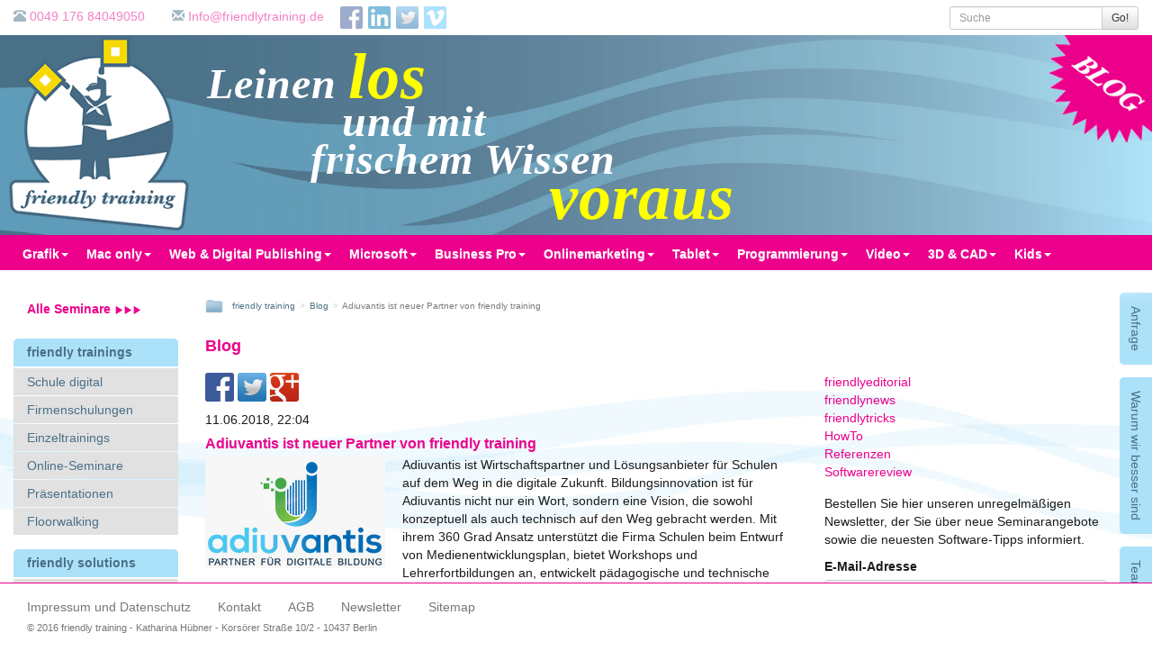

--- FILE ---
content_type: text/html; charset=utf-8
request_url: https://friendlytraining.de/news/adiuvantis-ist-neuer-partner-von-friendly-training.html?page_n20=4
body_size: 11641
content:
<!DOCTYPE html>
<html prefix="og: http://ogp.me/ns#" lang="de">
    <head>
        <meta name="google-site-verification" content="XWUkXEKsX17zMXsc5ynP9zc73VytUFwR56H1NlOwQxM" />
        <meta charset="utf-8">
        <meta http-equiv="x-ua-compatible" content="ie=edge">
		<meta name="viewport" content="width=device-width, initial-scale=1.0">
		<meta name="application-name" content="friendly training">
        <meta name="description" content="Mit Adiuvantis bekommt friendly training einen neuen Partner aus dem Bereich der Bildungsinnovation und begleitet Schulen mit Tablet Seminaren und pädagogischen Impulsen entlang …">
        <meta name="subject" content="IT-Seminare">
        <meta name="robots" content="index,follow">
        <meta name="google-site-verification" content="verification_token">
        <meta name="generator" content="Contao Open Source CMS">
        <meta name="keywords" content="Schulungen für Office Adobe Affinity Social Media Marketing in Berlin und deutschlandweit">
        <meta name="google-site-verification" content="zWqF22QZegqJlrZ82AS5LUygr18mlY7LwK3Ez2OMsWU" />
        <title>Adiuvantis ist neuer Partner von friendly training - friendly training</title>
        <base href="https://friendlytraining.de/">
        
                <link rel="stylesheet" href="assets/css/d003947cda17.css">
        <link rel="stylesheet" type="text/safari" href="files/css/safari.css" />
                <script src="assets/js/6bcb05cf9884.js"></script>
<script src="system/modules/tags/assets/tagcloud.js"></script>
<meta property="og:title" content="Blog"/>
<meta property="og:url" content="https://friendlytraining.de/news.html"/>
<meta property="og:site_name" content="friendly training"/>
<link rel="shortcut icon" type="image/x-icon" href="files/friendlytraining/friendlytraining.ico">
        <!--[if lt IE 9]><script src="assets/html5shiv/3.7.2/html5shiv.js"></script><![endif]-->
        <!--[if gte IE 9]>
        <style type="text/css">
            .gradient {
                filter: none;
            }
        </style>
        <![endif]-->
    
<script type="text/javascript">
function aeo_link_decode(href) {
    var address = href.replace(/.*\/de\/aeo\/([a-z0-9._%-]+)\+([a-z0-9._%-]+)\+([a-z.]+)\+[0-9]+\+{0,1}([^\.]*)\..*/i, '$1' + '@' + '$2' + '.' + '$3' + '|' + '$4');
    var i = strpos(address, '|', 0);
    var params = '';
    if (i) {
    	var params = address.substr(i + 1);
    	address = address.substr(0, i);
    	
    	if (params.length > 0) {
    		params = base64_decode(params);
    	}
    }
    
    address = rot13 ? str_rot13(address) : address;
    if (params.length > 0) {
   		address = address + html_entity_decode(params);
   	}
        
    window.location.replace('mailto:' + address);
}

var rot13 = true;
var tooltip_js_on = 'E-Mail senden';

</script>


<style type="text/css">
	.obfuscated { unicode-bidi: bidi-override; direction: rtl; }
</style>
</head>
    <body id="top" class="mac chrome webkit ch131 news"
        >
    <noscript class="noscript">
        <h1>In Ihrem Browser ist JavaScript deaktiviert.</h1>
        <p>Im SELFHTML-Wiki erfahren Sie,
            <a href="https://wiki.selfhtml.org/wiki/JavaScript/Tutorials/JavaScript_aktivieren" target="_blank">
                wie Sie JavaScript in Ihrem Browser aktivieren können.
            </a>
        </p>
    </noscript>

        		<div class="container-fluid" id="header">
        
<nav id="topbar">
  <ul class="nav">
    <li><a href="tel:+49-176-84049050"><span class="glyphicon glyphicon-phone-alt"></span> <span class="hidden-xs">0049 176 84049050</span></a></li>
    <li><a title="Da Sie JavaScript deaktiviert haben müssen sie eine einfache Frage beantworten, um ihr E-Mail-Programm automatisch zu öffnen." href="/de/aeo/vasb+sevraqylgenvavat+qr+3+.html" rel="nofollow" name="aeo-obfuscated-2451"><span class="glyphicon glyphicon-envelope"></span> <span class="hidden-xs"><span class="obfuscated">ed.gniniartyldneirf@ofnI</span></span></a></li>
    <li><a href="https://www.facebook.com/friendlytrainingberlin?ref=hl" target="_blank" class="social"><img src="files/friendlytraining/facebook.jpg" alt="Facebook"></a></li>
    <li><a href="http://www.linkedin.com/pub/maria-katharina-h%C3%BCbner/69/516/1aa" target="_blank" class="social"><img src="files/friendlytraining/Linkedin.jpg" alt="LinkedIn"></a></li>
    <li><a href="https://twitter.com/friendlytrain" target="_blank" class="social"><img src="files/friendlytraining/Twitter.jpg" alt="Twitter"></a></li>
    <li><a href="https://vimeo.com/friendlytraining" target="_blank" class="social"><img src="files/friendlytraining/Vimeo.jpg" alt="Vimeo"></a></li>
  </ul>
  <form class="navbar-form" action="suchergebnisse.html" method="get" role="search">
      <div class="input-group input-group-sm">
        <input type="text" name="keywords" class="form-control search-query" placeholder="Suche" data-provide="typeahead" autocomplete="off" data-source="sdtypeahead();">
        <span class="input-group-btn">
        	<button class="btn btn-default" type="button">Go!</button>
      	</span>
      </div>
    </form>
  <a href="news.html" class="news"><span class="sr-only">Blog</span></a>
  </nav>
<div id="claim-container">
  <div class="claim" id="claim1" style="opacity:0; transform: matrix(0.5, 0, 0, 0.5, 0, 0);">
    <div class="line line1">Leinen <span class="yellow">los</span></div>
    <div class="line line2">und mit</div>
    <div class="line line3">frischem Wissen</div>
    <div class="line line4"><span class="yellow">voraus</span></div>
  </div>
  <div class="claim" id="claim2" style="opacity:0; transform: matrix(0.5, 0, 0, 0.5, 0, 0);">
    <div class="line line1"><span class="yellow">Wir</span> unterrichten</div>
    <div class="line line2">gern auch</div>
    <div class="line line3">an Ihrem <span class="yellow">Arbeitsplatz</span></div>
  </div>
  <div class="claim" id="claim3" style="opacity:0; transform: matrix(0.5, 0, 0, 0.5, 0, 0);">
    <div class="line line1">Notebooks are <span class="yellow">welcome</span></div>
    <div class="line line2">Bringen Sie Ihren</div>
    <div class="line line3">Arbeitsplatz mit zu uns</div>
  </div>
  <div class="claim" id="claim4" style="opacity:0; transform: matrix(0.5, 0, 0, 0.5, 0, 0);">
    <div class="line line1">We also speak</div>
    <div class="line line2"><span class="yellow">English</span></div>
  </div>
  <div class="claim" id="claim5" style="opacity:0; transform: matrix(0.5, 0, 0, 0.5, 0, 0);">
    <div class="line line1">Hablamos</div>
    <div class="line line2"><span class="yellow">Espanol</span></div>
  </div>
  <div class="claim" id="claim6" style="opacity:0; transform: matrix(0.5, 0, 0, 0.5, 0, 0);">
    <div class="line line1"><span class="yellow">Türkçe</span></div>
    <div class="line line2">konusuyoruz</div>
  </div>
  <div class="claim" id="claim7" style="opacity:0; transform: scale(0.5, 0.5);">
    <div class="line line1">Parliamo di</div>
    <div class="line line2"><span class="yellow">Italiano</span></div>
  </div>
</div><!-- indexer::stop -->
    <a class="brand" href="friendly-training.html">
                    <img src="files/friendlytraining/softwaretrainings.png"
                 alt="">
            </a>

<nav class="mod_prbs_navbar block navbar navbar-default"
     id="mainNav">
            <div class="navbar-header">
            <button type="button" class="navbar-toggle collapsed" data-toggle="collapse"
                    data-target=".navbar-collapse">
                <span class="sr-only">Toggle navigation</span>
                <span class="icon-bar"></span>
                <span class="icon-bar"></span>
                <span class="icon-bar"></span>
            </button>
        </div>
        <div class="navbar-collapse collapse">
                            <form class="navbar-form navbar-right" action="" method="get" role="search">
                    <div class="input-group input-group-sm">
                        <input type="text" name="keywords" class="form-control search-query" placeholder="Suche"
                               data-provide="typeahead" autocomplete="off" data-source="sdtypeahead();">
                            <span class="input-group-btn">
                                <button class="btn btn-default" type="button">Go!</button>
                            </span>
                    </div>
                </form>
                        <ul class="nav navbar-nav level_1">
                        <li  class="dropdown dropdown first">
                <a id="label3700" href="#" class="dropdown-toggle"
                   data-toggle="dropdown">
                    <span>Grafik<b class="caret"></b></span>
                </a>
                <ul class="dropdown-menu clearfix" aria-labelledby="label3700" role="menu">
                    
        <li  class="first">
        <a href="alle-seminare/grafik.html"  class="first">Übersicht</a>
            </li>
        <li >
        <a href="alle-seminare/grafik/hintergrundwissen.html" >Hintergrundwissen</a>
            </li>
        <li >
        <a href="alle-seminare/grafik/photoshopadobe-photoshop.html" >Adobe Photoshop</a>
            </li>
        <li >
        <a href="alle-seminare/grafik/photoshop-elementsadobe-photoshop-elements.html" >Adobe Photoshop Elements</a>
            </li>
        <li >
        <a href="alle-seminare/grafik/adobe-indesign.html" >Adobe Indesign</a>
            </li>
        <li >
        <a href="alle-seminare/grafik/adobe-incopy.html" >Adobe InCopy</a>
            </li>
        <li >
        <a href="alle-seminare/grafik/adobe-illustrator.html" >Adobe Illustrator</a>
            </li>
        <li >
        <a href="alle-seminare/grafik/adobe-acrobat.html" >Adobe Acrobat</a>
            </li>
        <li >
        <a href="alle-seminare/grafik/adobe-bridge.html" >Adobe Bridge</a>
            </li>
        <li >
        <a href="alle-seminare/grafik/creative-suitecreative-cloudadobe-creative-cloud.html" >Adobe Creative Cloud</a>
            </li>
        <li >
        <a href="alle-seminare/grafik/adobe-fireworks.html" >Adobe Fireworks</a>
            </li>
        <li >
        <a href="alle-seminare/grafik/adobe-flash.html" >Adobe Flash</a>
            </li>
        <li >
        <a href="alle-seminare/grafik/adobe-framemaker.html" >Adobe Framemaker</a>
            </li>
        <li >
        <a href="alle-seminare/grafik/lightroomadobe-lightroom.html" >Adobe Lightroom</a>
            </li>
        <li >
        <a href="alle-seminare/grafik/livecycle-designeradobe-livecycle-designer.html" >Adobe LiveCycle Designer</a>
            </li>
        <li >
        <a href="alle-seminare/grafik/corel-paintshop.html" >Corel Paintshop</a>
            </li>
        <li >
        <a href="alle-seminare/grafik/coreldraw.html" >CorelDraw</a>
            </li>
        <li >
        <a href="alle-seminare/grafik/corelphotopaint.html" >CorelPhotoPaint</a>
            </li>
        <li >
        <a href="alle-seminare/grafik/quarkxpress.html" >QuarkXpress</a>
            </li>
        <li  class="last">
        <a href="alle-seminare/grafik/affinity.html"  class="last">Affinity</a>
            </li>
                </ul>
            </li>
                                <li  class="dropdown dropdown">
                <a id="label3703" href="#" class="dropdown-toggle"
                   data-toggle="dropdown">
                    <span>Mac only<b class="caret"></b></span>
                </a>
                <ul class="dropdown-menu clearfix" aria-labelledby="label3703" role="menu">
                    
        <li  class="first">
        <a href="alle-seminare/mac-only.html"  class="first">Übersicht</a>
            </li>
        <li >
        <a href="alle-seminare/mac-only/mac-os-x.html" >Mac OS X</a>
            </li>
        <li >
        <a href="alle-seminare/mac-only/iphone-und-ipad.html" >iPhone und iPad</a>
            </li>
        <li >
        <a href="alle-seminare/mac-only/numbers.html" >Numbers</a>
            </li>
        <li >
        <a href="alle-seminare/mac-only/keynote.html" >Keynote</a>
            </li>
        <li >
        <a href="alle-seminare/mac-only/pages.html" >Pages</a>
            </li>
        <li >
        <a href="alle-seminare/mac-only/office-macoffice-fuer-mac-osoffice-fuer-macoffice-mac.html" >Office Mac</a>
            </li>
        <li >
        <a href="alle-seminare/mac-only/excel-fuer-mac-osexcel-fuer-macexcel-mac.html" >Excel Mac</a>
            </li>
        <li >
        <a href="alle-seminare/mac-only/word-fuer-macword-mac.html" >Word Mac</a>
            </li>
        <li >
        <a href="alle-seminare/mac-only/outlook-fuer-macoutlook-mac.html" >Outlook Mac</a>
            </li>
        <li >
        <a href="alle-seminare/mac-only/powerpoint-fuer-mac-ospowerpoint-fuer-macpowerpoint-mac.html" >PowerPoint Mac</a>
            </li>
        <li >
        <a href="alle-seminare/mac-only/onenote.html" >OneNote Mac</a>
            </li>
        <li  class="last">
        <a href="alle-seminare/mac-only/final-cut-pro.html"  class="last">Final Cut Pro</a>
            </li>
                </ul>
            </li>
                                <li  class="dropdown dropdown">
                <a id="label3706" href="#" class="dropdown-toggle"
                   data-toggle="dropdown">
                    <span>Web & Digital Publishing<b class="caret"></b></span>
                </a>
                <ul class="dropdown-menu clearfix" aria-labelledby="label3706" role="menu">
                    
        <li  class="first">
        <a href="alle-seminare/web-digital-publishing.html"  class="first">Übersicht</a>
            </li>
        <li >
        <a href="alle-seminare/web-digital-publishing/adobe-acrobat.html" >Adobe Acrobat</a>
            </li>
        <li >
        <a href="alle-seminare/web-digital-publishing/captivateadobe-captivate.html" >Adobe Captivate</a>
            </li>
        <li >
        <a href="alle-seminare/web-digital-publishing/cascading-style-sheets-css.html" >Cascading Style Sheets CSS</a>
            </li>
        <li >
        <a href="alle-seminare/web-digital-publishing/creative-suitecreative-cloudadobe-creative-cloud.html" >Adobe Creative Cloud</a>
            </li>
        <li >
        <a href="alle-seminare/web-digital-publishing/adobe-dreamweaver.html" >Adobe Dreamweaver</a>
            </li>
        <li >
        <a href="alle-seminare/web-digital-publishing/adobe-fireworks.html" >Adobe Fireworks</a>
            </li>
        <li >
        <a href="alle-seminare/web-digital-publishing/adobe-flash.html" >Adobe Animate Action Scipting</a>
            </li>
        <li >
        <a href="alle-seminare/web-digital-publishing/adobe-framemaker.html" >Adobe Framemaker</a>
            </li>
        <li >
        <a href="alle-seminare/web-digital-publishing/adobe-indesign.html" >Adobe Indesign</a>
            </li>
        <li >
        <a href="alle-seminare/web-digital-publishing/joomla.html" >Joomla!</a>
            </li>
        <li >
        <a href="alle-seminare/web-digital-publishing/javascript.html" >JavaScript</a>
            </li>
        <li >
        <a href="alle-seminare/web-digital-publishing/livecycle-designeradobe-livecycle-designer.html" >Adobe LiveCycle Designer</a>
            </li>
        <li >
        <a href="alle-seminare/web-digital-publishing/mysql.html" >MySQL</a>
            </li>
        <li >
        <a href="alle-seminare/web-digital-publishing/php.html" >PHP</a>
            </li>
        <li >
        <a href="alle-seminare/web-digital-publishing/quarkxpress.html" >QuarkXpress</a>
            </li>
        <li >
        <a href="alle-seminare/web-digital-publishing/typo3.html" >Typo3</a>
            </li>
        <li >
        <a href="alle-seminare/web-digital-publishing/webdesign.html" >Webdesign</a>
            </li>
        <li >
        <a href="alle-seminare/web-digital-publishing/xml.html" >XML</a>
            </li>
        <li >
        <a href="alle-seminare/web-digital-publishing/app-programmierung.html" >App Programmierung</a>
            </li>
        <li >
        <a href="alle-seminare/web-digital-publishing/ajax.html" >AJAX</a>
            </li>
        <li >
        <a href="alle-seminare/web-digital-publishing/google.html" >Google</a>
            </li>
        <li >
        <a href="alle-seminare/web-digital-publishing/hypertext-markup-language-htmlhtml.html" >html</a>
            </li>
        <li >
        <a href="alle-seminare/web-digital-publishing/java.html" >Java</a>
            </li>
        <li >
        <a href="alle-seminare/web-digital-publishing/sharepoint.html" >SharePoint</a>
            </li>
        <li >
        <a href="alle-seminare/web-digital-publishing/hintergrundwissen.html" >Hintergrundwissen</a>
            </li>
        <li  class="last">
        <a href="alle-seminare/web-digital-publishing/affinity.html"  class="last">Affinity</a>
            </li>
                </ul>
            </li>
                                <li  class="dropdown dropdown">
                <a id="label3892" href="#" class="dropdown-toggle"
                   data-toggle="dropdown">
                    <span>Microsoft<b class="caret"></b></span>
                </a>
                <ul class="dropdown-menu clearfix" aria-labelledby="label3892" role="menu">
                    
        <li  class="first">
        <a href="alle-seminare/microsoft.html"  class="first">Übersicht</a>
            </li>
        <li >
        <a href="alle-seminare/microsoft/office-pcms-office.html" >MS Office</a>
            </li>
        <li >
        <a href="alle-seminare/microsoft/word-fuer-windowswordword-pc.html" >Word PC</a>
            </li>
        <li >
        <a href="alle-seminare/microsoft/access.html" >Access</a>
            </li>
        <li >
        <a href="alle-seminare/microsoft/vba.html" >VBA</a>
            </li>
        <li >
        <a href="alle-seminare/microsoft/excel-fuer-windowsexcelexcel-pc.html" >Excel PC</a>
            </li>
        <li >
        <a href="alle-seminare/microsoft/infopath.html" >Infopath</a>
            </li>
        <li >
        <a href="alle-seminare/microsoft/outlook-fuer-windowsoutlookoutlook-pc.html" >Outlook PC</a>
            </li>
        <li >
        <a href="alle-seminare/microsoft/powerpoint-fuer-windowspowerpointpowerpoint-pc.html" >PowerPoint PC</a>
            </li>
        <li >
        <a href="alle-seminare/microsoft/sharepoint.html" >SharePoint</a>
            </li>
        <li >
        <a href="alle-seminare/microsoft/onenote.html" >OneNote</a>
            </li>
        <li >
        <a href="alle-seminare/microsoft/project.html" >Project</a>
            </li>
        <li >
        <a href="alle-seminare/microsoft/publisher.html" >Publisher</a>
            </li>
        <li >
        <a href="alle-seminare/microsoft/visio.html" >Visio</a>
            </li>
        <li >
        <a href="alle-seminare/microsoft/powerpivot.html" >PowerPivot</a>
            </li>
        <li >
        <a href="alle-seminare/microsoft/excel-fuer-mac-osexcel-fuer-macexcel-mac.html" >Excel Mac</a>
            </li>
        <li >
        <a href="alle-seminare/microsoft/outlook-fuer-macoutlook-mac.html" >Outlook Mac</a>
            </li>
        <li  class="last">
        <a href="alle-seminare/microsoft/powerpoint-fuer-mac-ospowerpoint-fuer-macpowerpoint-mac.html"  class="last">PowerPoint Mac</a>
            </li>
                </ul>
            </li>
                                <li  class="dropdown dropdown">
                <a id="label4755" href="#" class="dropdown-toggle"
                   data-toggle="dropdown">
                    <span>Business Pro<b class="caret"></b></span>
                </a>
                <ul class="dropdown-menu clearfix" aria-labelledby="label4755" role="menu">
                    
        <li  class="first">
        <a href="alle-seminare/business-pro.html"  class="first">Übersicht</a>
            </li>
        <li >
        <a href="alle-seminare/business-pro/agiles-management.html" >Agiles Management</a>
            </li>
        <li >
        <a href="alle-seminare/business-pro/mindjet-mindmanager.html" >Mindjet Mindmanager</a>
            </li>
        <li >
        <a href="alle-seminare/business-pro/excel-fuer-windowsexcelexcel-pc.html" >Excel PC</a>
            </li>
        <li >
        <a href="alle-seminare/business-pro/powerpivot.html" >PowerPivot</a>
            </li>
        <li >
        <a href="alle-seminare/business-pro/powerpoint-fuer-windowspowerpointpowerpoint-pc.html" >PowerPoint PC</a>
            </li>
        <li >
        <a href="alle-seminare/business-pro/powerpoint-fuer-mac-ospowerpoint-fuer-macpowerpoint-mac.html" >PowerPoint Mac</a>
            </li>
        <li >
        <a href="alle-seminare/business-pro/visio.html" >Visio</a>
            </li>
        <li >
        <a href="alle-seminare/business-pro/outlookoutlook-pc.html" >Outlook PC</a>
            </li>
        <li >
        <a href="alle-seminare/business-pro/outlook-fuer-macoutlook-mac.html" >Outlook Mac</a>
            </li>
        <li >
        <a href="alle-seminare/business-pro/iphone-und-ipad.html" >iPhone und iPad</a>
            </li>
        <li >
        <a href="alle-seminare/business-pro/android-tablets.html" >Android Tablets</a>
            </li>
        <li >
        <a href="alle-seminare/business-pro/windows-tablets.html" >Windows Tablets</a>
            </li>
        <li >
        <a href="alle-seminare/business-pro/adobe-creative-cloud.html" >Adobe Creative Cloud</a>
            </li>
        <li >
        <a href="alle-seminare/business-pro/adobe-photoshop.html" >Adobe Photoshop</a>
            </li>
        <li  class="last">
        <a href="4947.html"  class="last">Agiles Projektmanagement</a>
            </li>
                </ul>
            </li>
                                <li  class="dropdown dropdown">
                <a id="label4421" href="#" class="dropdown-toggle"
                   data-toggle="dropdown">
                    <span>Onlinemarketing<b class="caret"></b></span>
                </a>
                <ul class="dropdown-menu clearfix" aria-labelledby="label4421" role="menu">
                    
        <li  class="first">
        <a href="alle-seminare/onlinemarketing.html"  class="first">Übersicht</a>
            </li>
        <li >
        <a href="alle-seminare/onlinemarketing/google.html" >Google</a>
            </li>
        <li >
        <a href="alle-seminare/onlinemarketing/social-media.html" >Social Media</a>
            </li>
        <li >
        <a href="alle-seminare/onlinemarketing/seo.html" >SEO</a>
            </li>
        <li  class="last">
        <a href="alle-seminare/onlinemarketing/facebook.html"  class="last">Facebook</a>
            </li>
                </ul>
            </li>
                                <li  class="dropdown dropdown">
                <a id="label4602" href="#" class="dropdown-toggle"
                   data-toggle="dropdown">
                    <span>Tablet<b class="caret"></b></span>
                </a>
                <ul class="dropdown-menu clearfix" aria-labelledby="label4602" role="menu">
                    
        <li  class="first">
        <a href="alle-seminare/tablet.html"  class="first">Übersicht</a>
            </li>
        <li >
        <a href="alle-seminare/tablet/app-programmierung.html" >App Programmierung</a>
            </li>
        <li >
        <a href="alle-seminare/tablet/iphoneipadiphone-und-ipad-fuer-anwenderiphone-und-ipad.html" >iPhone und iPad</a>
            </li>
        <li >
        <a href="alle-seminare/tablet/android-fuer-anwenderandroid-tablets.html" >Android Tablets</a>
            </li>
        <li  class="last">
        <a href="alle-seminare/tablet/windows-tablets-fuer-anwenderwindows-tablets.html"  class="last">Windows Tablets</a>
            </li>
                </ul>
            </li>
                                <li  class="dropdown dropdown">
                <a id="label3731" href="#" class="dropdown-toggle"
                   data-toggle="dropdown">
                    <span>Programmierung<b class="caret"></b></span>
                </a>
                <ul class="dropdown-menu clearfix" aria-labelledby="label3731" role="menu">
                    
        <li  class="first">
        <a href="alle-seminare/programmierung.html"  class="first">Übersicht</a>
            </li>
        <li >
        <a href="alle-seminare/programmierung/adobe-flash.html" >Adobe Flash</a>
            </li>
        <li >
        <a href="alle-seminare/programmierung/sql.html" >SQL</a>
            </li>
        <li >
        <a href="alle-seminare/programmierung/webdesign.html" >Webdesign</a>
            </li>
        <li >
        <a href="alle-seminare/programmierung/javascript.html" >JavaScript</a>
            </li>
        <li >
        <a href="alle-seminare/programmierung/java.html" >Java</a>
            </li>
        <li >
        <a href="alle-seminare/programmierung/xml.html" >XML</a>
            </li>
        <li >
        <a href="alle-seminare/programmierung/mysql.html" >MySQL</a>
            </li>
        <li >
        <a href="alle-seminare/programmierung/php.html" >PHP</a>
            </li>
        <li >
        <a href="alle-seminare/programmierung/app-programmierung.html" >App Programmierung</a>
            </li>
        <li >
        <a href="alle-seminare/programmierung/ajax.html" >AJAX</a>
            </li>
        <li >
        <a href="alle-seminare/programmierung/google.html" >Google</a>
            </li>
        <li >
        <a href="alle-seminare/programmierung/creative-cloudadobe-creative-cloud.html" >Adobe Creative Cloud</a>
            </li>
        <li >
        <a href="alle-seminare/programmierung/adobe-indesign.html" >Adobe Indesign</a>
            </li>
        <li >
        <a href="alle-seminare/programmierung/cascading-style-sheets-css.html" >Cascading Style Sheets CSS</a>
            </li>
        <li >
        <a href="alle-seminare/programmierung/hypertext-markup-language-htmlhtml.html" >html</a>
            </li>
        <li >
        <a href="alle-seminare/programmierung/excel-fuer-windowsexcelexcel-pc.html" >Excel PC</a>
            </li>
        <li >
        <a href="alle-seminare/programmierung/vba.html" >VBA</a>
            </li>
        <li  class="last">
        <a href="alle-seminare/programmierung/access.html"  class="last">Access</a>
            </li>
                </ul>
            </li>
                                <li  class="dropdown dropdown">
                <a id="label3714" href="#" class="dropdown-toggle"
                   data-toggle="dropdown">
                    <span>Video<b class="caret"></b></span>
                </a>
                <ul class="dropdown-menu clearfix" aria-labelledby="label3714" role="menu">
                    
        <li  class="first">
        <a href="alle-seminare/video.html"  class="first">Übersicht</a>
            </li>
        <li >
        <a href="alle-seminare/video/captivateadobe-captivate.html" >Adobe Captivate</a>
            </li>
        <li >
        <a href="alle-seminare/video/adobe-flash.html" >Adobe Animate</a>
            </li>
        <li >
        <a href="alle-seminare/video/final-cut-pro.html" >Final Cut Pro</a>
            </li>
        <li >
        <a href="alle-seminare/video/adobe-after-effects.html" >Adobe After Effects</a>
            </li>
        <li >
        <a href="alle-seminare/video/adobe-premiere.html" >Adobe Premiere</a>
            </li>
        <li  class="last">
        <a href="alle-seminare/video/creative-cloudadobe-creative-cloud.html"  class="last">Adobe Creative Cloud</a>
            </li>
                </ul>
            </li>
                                <li  class="dropdown dropdown">
                <a id="label3709" href="#" class="dropdown-toggle"
                   data-toggle="dropdown">
                    <span>3D & CAD<b class="caret"></b></span>
                </a>
                <ul class="dropdown-menu clearfix" aria-labelledby="label3709" role="menu">
                    
        <li  class="first">
        <a href="alle-seminare/id-3d-cad.html"  class="first">Übersicht</a>
            </li>
        <li >
        <a href="alle-seminare/id-3d-cad/id-3ds-max.html" >3Ds Max</a>
            </li>
        <li >
        <a href="alle-seminare/id-3d-cad/adobe-acrobat.html" >Adobe Acrobat</a>
            </li>
        <li >
        <a href="alle-seminare/id-3d-cad/autocad.html" >AutoCAD</a>
            </li>
        <li >
        <a href="alle-seminare/id-3d-cad/autocad-architecture.html" >AutoCAD Architecture</a>
            </li>
        <li >
        <a href="alle-seminare/id-3d-cad/cinemacinema-4d.html" >Cinema 4D</a>
            </li>
        <li  class="last">
        <a href="alle-seminare/id-3d-cad/creative-cloudadobe-creative-cloud.html"  class="last">Adobe Creative Cloud</a>
            </li>
                </ul>
            </li>
                                <li  class="dropdown dropdown last">
                <a id="label4839" href="#" class="dropdown-toggle"
                   data-toggle="dropdown">
                    <span>Kids<b class="caret"></b></span>
                </a>
                <ul class="dropdown-menu clearfix" aria-labelledby="label4839" role="menu">
                    
        <li  class="first">
        <a href="alle-seminare/kids.html"  class="first">Übersicht</a>
            </li>
        <li >
        <a href="alle-seminare/kids/powerpoint-fuer-windowspowerpointpowerpoint-pc.html" >PowerPoint PC</a>
            </li>
        <li >
        <a href="alle-seminare/kids/word-fuer-windowswordword-pc.html" >Word PC</a>
            </li>
        <li >
        <a href="alle-seminare/kids/wordpresswordpress.html" >WordPress</a>
            </li>
        <li  class="last">
        <a href="alle-seminare/kids/social-media.html"  class="last">Social Media</a>
            </li>
                </ul>
            </li>
            </ul>
        </div>
        <div class="scrollHandle left glyphicon glyphicon-chevron-left gradient" style="display: none;"></div>
        <div class="scrollHandle right glyphicon glyphicon-chevron-right gradient" style="display: none;"></div>
    </nav>
<!-- indexer::continue -->
        </div>
                
        <section id="content" class="container-fluid">
            <div class="row">
                                <aside id="left" class="col-sm-3 col-lg-2 sidebar hidden-print">
                    <div class="inner">
                    
<nav id="all-seminars" class="block plain">
<a href="alle-seminare.html">Alle Seminare&nbsp;<span class="glyphicon glyphicon-play"></span><span class="glyphicon glyphicon-play"></span><span class="glyphicon glyphicon-play"></span></a>
</nav>
<!-- indexer::stop -->
<nav class="mod_navigation block">

<h3>friendly trainings</h3>

<a href="news/adiuvantis-ist-neuer-partner-von-friendly-training.html?page_n20=4#skipNavigation36" class="hidden">Navigation überspringen</a>

<div role="navigation" class="block">
    <ul class="nav level_1"
        >
                    <li>
                <a href="schuledigital.html" 
              		title="Schule digital"
              		 class="first"                                                                                        ><i class="icon-chevron-right"></i> Schule digital</a>            </li>
                    <li>
                <a href="Firmenschulungen.html" 
              		title="Firmenschulungen"
              		                                                                                        ><i class="icon-chevron-right"></i> Firmenschulungen</a>            </li>
                    <li>
                <a href="einzelcoachings.html" 
              		title="Einzeltrainings"
              		                                                                                        ><i class="icon-chevron-right"></i> Einzeltrainings</a>            </li>
                    <li>
                <a href="friendly-trainings/online-seminare.html" 
              		title="Online-Seminare"
              		                                                                                        ><i class="icon-chevron-right"></i> Online-Seminare</a>            </li>
                    <li>
                <a href="praesentation.html" 
              		title="Präsentationen"
              		                                                                                        ><i class="icon-chevron-right"></i> Präsentationen</a>            </li>
                    <li>
                <a href="floorwalking.html" 
              		title="Floorwalking"
              		 class="last"                                                                                        ><i class="icon-chevron-right"></i> Floorwalking</a>            </li>
            </ul>
</div>

<a id="skipNavigation36" class="hidden">&nbsp;</a>

</nav>
<!-- indexer::continue -->

<!-- indexer::stop -->
<nav class="mod_navigation block">

<h3>friendly solutions</h3>

<a href="news/adiuvantis-ist-neuer-partner-von-friendly-training.html?page_n20=4#skipNavigation33" class="hidden">Navigation überspringen</a>

<div role="navigation" class="block">
    <ul class="nav level_1"
        >
                    <li>
                <a href="friendly-solutions/videotraininings.html" 
              		title="Videotrainings"
              		 class="first"                                                                                        ><i class="icon-chevron-right"></i> Videotrainings</a>            </li>
                    <li>
                <a href="friendly-solutions/raumvermietung.html" 
              		title="Schulungsräume"
              		                                                                                        ><i class="icon-chevron-right"></i> Schulungsräume</a>            </li>
                    <li>
                <a href="friendly-solutions/schulungsunterlagen.html" 
              		title="Schulungsunterlagen"
              		 class="team"                                                                                        ><i class="icon-chevron-right"></i> Schulungsunterlagen</a>            </li>
                    <li>
                <a href="friendly-solutions/trainervermittlung.html" 
              		title="Trainervermittlung"
              		 class="last"                                                                                        ><i class="icon-chevron-right"></i> Trainervermittlung</a>            </li>
            </ul>
</div>

<a id="skipNavigation33" class="hidden">&nbsp;</a>

</nav>
<!-- indexer::continue -->

<!-- indexer::stop -->
<nav class="mod_customnav hidden-xs block">

<h3>friendly network</h3>

<a href="news/adiuvantis-ist-neuer-partner-von-friendly-training.html?page_n20=4#skipNavigation46" class="hidden">Navigation überspringen</a>

<div role="navigation" class="block">
    <ul class="nav level_1"
        >
                    <li>
                <a href="referenzen.html" 
              		title="Referenzen"
              		 class="first"                                                                                        ><i class="icon-chevron-right"></i> Referenzen</a>            </li>
                    <li>
                <a href="partner.html" 
              		title="Partner"
              		 class="last"                                                                                        ><i class="icon-chevron-right"></i> Partner</a>            </li>
            </ul>
</div>

<a id="skipNavigation46" class="hidden">&nbsp;</a>

</nav>
<!-- indexer::continue -->
                    </div>
                </aside>
                                <div id="main" class="col-sm-9 col-lg-10" role="main">
                    
<!-- indexer::stop -->
<ol class="breadcrumb" itemscope itemtype="http://schema.org/BreadcrumbList">
  <li class="first" itemprop="itemListElement" itemscope itemtype="http://schema.org/ListItem">
      <a href="Homepage.html" title="friendly training" itemprop="item">
          <span itemprop="name">friendly training</span>
      </a>
      <meta itemprop="position" content="0" />
  </li>
  <li itemprop="itemListElement" itemscope itemtype="http://schema.org/ListItem">
      <a href="news.html" title="Blog" itemprop="item">
          <span itemprop="name">Blog</span>
      </a>
      <meta itemprop="position" content="1" />
  </li>
  <li class="active" itemprop="itemListElement" itemscope itemtype="http://schema.org/ListItem">
      <span itemprop="item"><span itemprop="name">Adiuvantis ist neuer Partner von friendly training</span></span>
      <meta itemprop="position" content="2" />
  </li>
</ol>
<!-- indexer::continue -->

<div role="article" class="mod_article first last block" id="aktuelles">

<div class="row"><div class="col-xs-12">
<h1 class="ce_headline">
  Blog</h1>

</div><div class="col-md-8">
<div class="mod_newsreader block">

<article class="news layout_full block" itemscope
     itemtype="http://schema.org/NewsArticle"
     itemid="">
    <div class="news-content clearfix">
        <div class="inside">
            <!-- indexer::stop -->
            <div class="pdf_link">
                <a href="share/?p=facebook&amp;u=&amp;t=" rel="nofollow" title="" onclick="window.open(this.href,'','width=640,height=380,modal=yes,left=100,top=50,location=no,menubar=no,resizable=yes,scrollbars=yes,status=no,toolbar=no');return false">
                    <img src="files/friendlytraining/facebook.jpg" width="32" height="32" alt="">
                </a>
                <a href="share/?p=twitter&amp;u=&amp;t=" rel="nofollow" title="" onclick="window.open(this.href,'','width=640,height=380,modal=yes,left=100,top=50,location=no,menubar=no,resizable=yes,scrollbars=yes,status=no,toolbar=no');return false">
                    <img src="files/friendlytraining/Twitter.jpg" width="32" height="32" alt="">
                </a>
                <a href="share/?p=gplus&amp;u=&amp;t=" rel="nofollow" title="" onclick="window.open(this.href,'','width=600,height=200,modal=yes,left=100,top=50,location=no,menubar=no,resizable=yes,scrollbars=yes,status=no,toolbar=no');return false">
                    <img src="files/friendlytraining/Google.jpg" width="32" height="32" alt="">
                </a>
            </div>
            <!-- indexer::continue -->
                            <div class="info" itemprop="dateline">
                    <meta itemprop="dateCreated" content="2018-06-11T22:04:00+02:00"/>
                    <time datetime="2018-06-11T22:04:00+02:00">11.06.2018, 22:04</time>
                                    </div>
                    <h2 itemprop="headline" class="headline">Adiuvantis ist neuer Partner von friendly training</h2>
                        <div class="ce_text">
    <div class="inside">
        
        
        <figure class="image_container float_left" style="margin-right:5mm;">
                        

<img src="files/friendlytraining/Partner_nach_Loeschen/Adiuvantis.jpg" sizes="600px" alt="">


                                </figure>
        
        <p>Adiuvantis ist Wirtschaftspartner und Lösungsanbieter für Schulen auf dem Weg in die digitale Zukunft. Bildungsinnovation ist für Adiuvantis nicht nur ein Wort, sondern eine Vision, die sowohl konzeptuell als auch technisch auf den Weg gebracht werden. Mit ihrem 360 Grad Ansatz unterstützt die Firma Schulen beim Entwurf von Medienentwicklungsplan, bietet Workshops und Lehrerfortbildungen an, entwickelt pädagogische und technische Konzepte und führt auch Sicherheitskonzepte ein. Alles aus einer Hand kann Adiuvantis anbieten, weil sie mit starken Partnern zusammen arbeitet und friendly training ist stolz darauf, in Zukunft bei Schulungskonzepten und der Durchführung von Lehrerweiterbildungen dabei zu sein.</p>        </div>
</div><div class="ce_text">
    <div class="inside">
        
        
        <figure class="image_container float_right" style="margin-left:5mm;">
                        

<img src="assets/images/b/didacta-2422303b.jpg" width="200" height="236" alt="Adiuvantis auf der Didacta" title="Adiuvantis auf der Didacta">


                            <figcaption class="caption" style="width:200px">Adiuvantis auf der Didacta</figcaption>
                                </figure>
        
        <p>Am 21.2.2018 war Adiuvantis unter anderem im didacta digital Forum mit dem vortrag "<strong>Gut geplant ist halb gewonnen".</strong> Der ganzheitliche 360°Ansatz der Medienplanung für Städte und Kommunen wurde in diesem Vortrag anhand der konkreten Umsetzung des Medienentwicklungsplans der Stadt Hannover verdeutlicht.</p>
<p>Dabei geht es immer um Herausforderungen und auch Lösungsmöglichkeiten. Zudem wurden von Erfahrungen, Erfolgen und Fallen, von Seiten eines Schulamtes, zum Thema Medienentwicklungsplanung im Spannungsfeld von Amt – Stadt – Politik – Rechenzentrum – Schule – Lehrer - und Eltern berichtet.Die Vorteile eines ganzheitlichen Ansatzes für Schulen und Schulträger, und die Notwendigkeit, „digitale Pädagogik“ und einzusetzende Technologien kosteneffizient zu planen, zu organisieren und umzusetzen wurden erläutert und diskutiert.</p>
<p>Selbstverständlich gehören zur genannten Planung auch Lehrerfortbildungen und die pädagogische Begleitung von Tablet Klassen und hier kommt friendly training ins Spiel. Auch bei Westermann war Adiuvatis bereits in diesem Jahr und friendly training freut sich auf viele schöne neue Projekte.</p>        </div>
</div>                        </div>
    </div>
</article>

<!-- indexer::stop -->
<p class="back"><a href="javascript:history.go(-1)" title="Schließen">Schließen</a></p>
<!-- indexer::continue -->

</div>

<!-- indexer::stop -->
<div class="mod_newslist block">

  
  
      
<section class="layout_latest teaserimage block clearfix first even">
    <div class="row">
            <div class="col-xs-3">
                <figure class="image_container">
            <img src="files/friendlytraining/News-Bilder/Affinity%20Publisher/maxresdefault%20%281%29.jpg" width="1280" height="720"                 class=""
                 alt="">
                    </figure>
                </div>
        <div class="col-xs-9">
                            <div class="info">
                <span class="date">03.12.2018, 10:00</span>
            
                                    <span class="tag-chain">
                                                    <a href="news/tag/Softwarereview.html">Softwarereview</a>                                            </span>
                                        </div>
            <h2><a href="news/serif-veroeffentlicht-beta-version-von-affinity-publisher.html" title="Den Artikel lesen: Serif veröffentlicht beta-Version von Affinity Publisher">Serif veröffentlicht beta-Version von Affinity Publisher</a></h2>
    <p>Mit dem Publisher komplettiert der britische Hersteller Serif das Toolset für Illustration, Bildbearbeitung und Layout. Die frei zum Download angebotene beta-Version 1.7 habt sich unser Trainer Andreas Rauth&nbsp;genauer angeschaut.</p>    <a href="news/serif-veroeffentlicht-beta-version-von-affinity-publisher.html" title="Den Artikel lesen: Serif veröffentlicht beta-Version von Affinity Publisher">Weiterlesen …<span class="invisible"> Serif veröffentlicht beta-Version von Affinity Publisher</span></a>    </div>
    </div>
</section>
<section class="layout_latest teaserimage block clearfix odd">
    <div class="row">
            <div class="col-xs-3">
                <figure class="image_container">
            <img src="files/friendlytraining/News-Bilder/Teaserbild-NAchrichten.png" width="950" height="630"                 class=""
                 alt="">
                    </figure>
                </div>
        <div class="col-xs-9">
                            <div class="info">
                <span class="date">21.11.2018, 09:48</span>
            
                                    <span class="tag-chain">
                                                    <a href="news/tag/Softwarereview.html">Softwarereview</a>                                            </span>
                                        </div>
            <h2><a href="news/warum-sie-als-reisende-lieber-dropbox-als-onedrive-benutzen.html" title="Den Artikel lesen: Warum Sie als Reisende lieber Dropbox als OneDrive benutzen">Warum Sie als Reisende lieber Dropbox als OneDrive benutzen</a></h2>
    <p>Sie sind ein mobiler Mensch, ziehen mit Laptop und Rollenkoffer durch die Lande und sind zu Hause, wo das W-Lan schnell und der Proxy-Server gnädig ist? Super. Wir&nbsp;auch. Deshalb benutze wir&nbsp;Cloud-Dienste, um mich vor Datenverlust bei überschwemmten Laptops, Diebstahl und ähnlichem Unbill zu schützen. Als alte Wolkenhasen nutzen&nbsp;wir&nbsp;natürlich Dropbox. Aber ist das wirklich die beste Wahl?</p>    <a href="news/warum-sie-als-reisende-lieber-dropbox-als-onedrive-benutzen.html" title="Den Artikel lesen: Warum Sie als Reisende lieber Dropbox als OneDrive benutzen">Weiterlesen …<span class="invisible"> Warum Sie als Reisende lieber Dropbox als OneDrive benutzen</span></a>    </div>
    </div>
</section>
<section class="layout_latest teaserimage block clearfix last even">
    <div class="row">
            <div class="col-xs-3">
                <figure class="image_container">
            <img src="files/friendlytraining/News-Bilder/Rowohlt-verlaesst-Reinbek_big_teaser_article.jpg" width="760" height="380"                 class=""
                 alt="">
                    </figure>
                </div>
        <div class="col-xs-9">
                            <div class="info">
                <span class="date">20.10.2018, 09:16</span>
            
                                    <span class="tag-chain">
                                                    <a href="news/tag/Referenzen.html">Referenzen</a>                                            </span>
                                        </div>
            <h2><a href="news/rowohlt-bald-nicht-mehr-in-reinbek-und-nur-noch-am-pc.html" title="Den Artikel lesen: Rowohlt: bald nicht mehr in Reinbek und nur noch am PC">Rowohlt: bald nicht mehr in Reinbek und nur noch am PC</a></h2>
    <p>Die Infrastruktur des Rowohlt-Verlags soll vereinheitlicht werden und auch der Standort des Verlagshauses wird sich ändern. Mit einer PC-Schulung für ausgewählte Layouter kann friendly training zumindest bei Computerproblemen helfen und freut sich, das traditionsreiche Verlagsgebäude in Reinbek noch einmal besuchen zu dürfen&nbsp;</p>    <a href="news/rowohlt-bald-nicht-mehr-in-reinbek-und-nur-noch-am-pc.html" title="Den Artikel lesen: Rowohlt: bald nicht mehr in Reinbek und nur noch am PC">Weiterlesen …<span class="invisible"> Rowohlt: bald nicht mehr in Reinbek und nur noch am PC</span></a>    </div>
    </div>
</section>    
<!-- indexer::stop -->
<nav class="block">

<ul class="pagination">
  <li class="first"><a href="news/adiuvantis-ist-neuer-partner-von-friendly-training.html" class="first" title="Gehe zu Seite 1">&#171; Anfang</a></li>
  <li class="previous"><a href="news/adiuvantis-ist-neuer-partner-von-friendly-training.html?page_n20=3" class="previous" title="Gehe zu Seite 3">Zurück</a></li>
  <li><a href="news/adiuvantis-ist-neuer-partner-von-friendly-training.html" class="link" title="Gehe zu Seite 1">1</a></li>
  <li><a href="news/adiuvantis-ist-neuer-partner-von-friendly-training.html?page_n20=2" class="link" title="Gehe zu Seite 2">2</a></li>
  <li><a href="news/adiuvantis-ist-neuer-partner-von-friendly-training.html?page_n20=3" class="link" title="Gehe zu Seite 3">3</a></li>
  <li><span class="current">4</span></li>
  <li><a href="news/adiuvantis-ist-neuer-partner-von-friendly-training.html?page_n20=5" class="link" title="Gehe zu Seite 5">5</a></li>
  <li><a href="news/adiuvantis-ist-neuer-partner-von-friendly-training.html?page_n20=6" class="link" title="Gehe zu Seite 6">6</a></li>
  <li><a href="news/adiuvantis-ist-neuer-partner-von-friendly-training.html?page_n20=7" class="link" title="Gehe zu Seite 7">7</a></li>  <li class="next"><a href="news/adiuvantis-ist-neuer-partner-von-friendly-training.html?page_n20=5" class="next" title="Gehe zu Seite 5">Vorwärts</a></li>
  <li class="last"><a href="news/adiuvantis-ist-neuer-partner-von-friendly-training.html?page_n20=14" class="last" title="Gehe zu Seite 14">Ende &#187;</a></li>
</ul>

</nav>
<!-- indexer::continue -->
  

</div>
<!-- indexer::continue -->

</div><div class="col-md-4"><div id="news-sidebar"><!-- indexer::stop -->
<div class="mod_tagcloud block tagcloud">


<ul class="cloud">
	<li class="size1"><a href="news/tag/friendlyeditorial.html" title="friendlyeditorial (1)">friendlyeditorial</a></li>
	<li class="size3"><a href="news/tag/friendlynews.html" title="friendlynews (8)">friendlynews</a></li>
	<li class="size2"><a href="news/tag/friendlytricks.html" title="friendlytricks (4)">friendlytricks</a></li>
	<li class="size1"><a href="news/tag/HowTo.html" title="HowTo (2)">HowTo</a></li>
	<li class="size2"><a href="news/tag/Referenzen.html" title="Referenzen (7)">Referenzen</a></li>
	<li class="size4"><a href="news/tag/Softwarereview.html" title="Softwarereview (10)">Softwarereview</a></li>
</ul>
</div>
<!-- indexer::continue -->
<!-- indexer::stop -->
<div class="mod_mailchimp_subscribe block">

<form action="news/adiuvantis-ist-neuer-partner-von-friendly-training.html?page_n20=4" id="tl_mailchimp_subscribe" method="post">
<div class="formbody">
                <p>Bestellen Sie hier unseren unregelmäßigen Newsletter, der Sie über neue Seminarangebote sowie die neuesten Software-Tipps informiert.</p>
            <input type="hidden" name="FORM_SUBMIT" value="tl_mailchimp_subscribe">
<input type="hidden" name="REQUEST_TOKEN" value="67516fd50ccf79120a2d528b722e27a8">
    <div class="form-group">
        <label for="ctrl_email_57">E-Mail-Adresse</label>
        <input type="text" name="email" id="ctrl_email_57" class="form-control" value="">
    </div>
<div class="submit_container">
    <button type="submit" name="submit" class="btn btn-default">Abonnieren</button>
</div>
</div>
</form>

<script type="text/javascript">
<!--//--><![CDATA[//><!--
window.addEvent('domready', function() {
	document.id('tl_mailchimp_subscribe').addEvent('submit', function(event) {
console.log('submit');
		event.target.set('send', {
			onComplete: function(txt, xml) {
				try
				{
					json = JSON.decode(txt);
					$('mailchimp_response').set('class', json.mclass);
					$('mailchimp_response').set('html', json.message);
					event.target.getElement('.formbody input.submit').removeClass('loading');
				}
				catch (e) { }
			}
		});

		// add loading class, use a try block
		try {
			event.target.getElement('.formbody input.submit').addClass('loading');
		} catch (err) {}

		event.target.send('ajax.php?action=fmd&id=57&page=3&language=de');
		return false;
	});
});
//--><!]]>
</script>
</div>
<!-- indexer::continue -->
<div class="ce_text">
    <div class="inside">
        
            <p>Spontane Updates erhalten Sie auch in unserem Sozialen Netzwerk</p>                </div>
</div>
<nav class="navbar navbar-default navbar-socials">
  <ul class="nav navbar-nav">
    <li><a href="https://plus.google.com/+friendlytrainingBerlin" target="_blank" class="social"><img class="img-responsive" src="files/friendlytraining/Google.jpg" alt="Google+"></a></li>
    <li><a href="https://www.facebook.com/friendlytrainingberlin?ref=hl" target="_blank" class="social"><img class="img-responsive" src="files/friendlytraining/facebook.jpg" alt="Facebook"></a></li>
    <li><a href="http://www.linkedin.com/pub/maria-katharina-h%C3%BCbner/69/516/1aa" target="_blank" class="social"><img class="img-responsive" src="files/friendlytraining/Linkedin.jpg" alt="LinkedIn"></a></li>
    <li><a href="https://twitter.com/friendlytrain" target="_blank" class="social"><img class="img-responsive" src="files/friendlytraining/Twitter.jpg" alt="Twitter"></a></li>
    <li><a href="https://vimeo.com/friendlytraining" target="_blank" class="social"><img class="img-responsive" src="files/friendlytraining/Vimeo.jpg" alt="Vimeo"></a></li>
  </ul>
</nav>
</div></div></div>
</div>
                    <div class="custom">

<section id="rightnav">
<div class="inside">

<!-- indexer::stop -->
<nav class="mod_customnav block">

<a href="news/adiuvantis-ist-neuer-partner-von-friendly-training.html?page_n20=4#skipNavigation38" class="hidden">Navigation überspringen</a>

<div class="inner" role="navigation">
    <a href="anfrage.html"
        title="Seminaranfrage"
         class="first"                                        ><span>Anfrage</span>
    </a>
    <a href="warum-wir-besser-sind.html"
        title="Warum wir besser sind"
                                                ><span>Warum wir besser sind</span>
    </a>
    <a href="team.html"
        title="Team"
         class="team last"                                        ><span>Team</span>
    </a>
</div>

<a id="skipNavigation38" class="hidden">&nbsp;</a>

</nav>
<!-- indexer::continue -->

<!-- indexer::stop -->
<nav class="mod_customnav visible-xs block">

<a href="news/adiuvantis-ist-neuer-partner-von-friendly-training.html?page_n20=4#skipNavigation51" class="hidden">Navigation überspringen</a>

<div class="inner" role="navigation">
    <a href="referenzen.html"
        title="Referenzen"
         class="first"                                        ><span>Referenzen</span>
    </a>
    <a href="partner.html"
        title="Partner"
         class="last"                                        ><span>Partner</span>
    </a>
</div>

<a id="skipNavigation51" class="hidden">&nbsp;</a>

</nav>
<!-- indexer::continue -->

</div>
</section>

</div>
                    <a id="toplink" href="#top" title="zum Seitenanfang" style="display: none;">
                        <span class="glyphicon glyphicon-circle-arrow-up"></span><span class="sr-only">zum Seitenanfang</span>
                    </a>
                </div>
                            </div>
        </section>
                
        <footer id="footer">
            
<!-- indexer::stop -->
<div class="mod_fb_likeBox block">

<div class="fb-like-box" data-href="https://www.facebook.com/friendlytrainingberlin" data-width="500" data-height="50" data-colorscheme="light" data-show-faces="false" data-border-color="" data-stream="false" data-header="false"></div>
</div>
<!-- indexer::continue -->

<!-- indexer::stop -->
<nav class="mod_customnav navbar navbar-default block">

<a href="news/adiuvantis-ist-neuer-partner-von-friendly-training.html?page_n20=4#skipNavigation22" class="hidden">Navigation überspringen</a>
<div class="container-fluid">
<ul class="nav navbar-nav level_1">
                        <li  class="first">
                <a href="impressum.html"
                     class="first"                                                                                >
                    <span>Impressum und Datenschutz</span>
                </a>
            </li>
                                <li >
                <a href="kontakt.html"
                                                                                                    >
                    <span>Kontakt</span>
                </a>
            </li>
                                <li >
                <a href="agb.html"
                                                                                                    >
                    <span>AGB</span>
                </a>
            </li>
                                <li >
                <a href="newsletter.html"
                                                                                                    >
                    <span>Newsletter</span>
                </a>
            </li>
                                <li  class="last">
                <a href="sitemap.html"
                     class="last"                                                                                >
                    <span>Sitemap</span>
                </a>
            </li>
            </ul>
</div>
<a id="skipNavigation22" class="hidden">&nbsp;</a>

</nav>
<!-- indexer::continue -->

<address>
  <a href="https://www.google.de/maps/place/friendly+training/@49.7165705,-2.9264102,4z/data=!4m5!1m2!2m1!1sfriendly+training!3m1!1s0x416523d60bfe4295:0xf4a075a5c89a729c" target="blank">© 2016 friendly training - Katharina Hübner - Korsörer Straße 10/2 - 10437 Berlin</a>
</address>        </footer>
        
        <script src="files/bootstrap/js/bootstrap.min.js"></script>
        <script src="files/friendlytraining.min.js"></script>
        
<script src="assets/jquery/ui/1.11.4/jquery-ui.min.js"></script>
<script>
  (function($) {
    $(document).ready(function() {
      $(document).accordion({
        // Put custom options here
        heightStyle: 'content',
        header: 'div.toggler',
        collapsible: true,
        create: function(event, ui) {
          ui.header.addClass('active');
          $('div.toggler').attr('tabindex', 0);
        },
        activate: function(event, ui) {
          ui.newHeader.addClass('active');
          ui.oldHeader.removeClass('active');
          $('div.toggler').attr('tabindex', 0);
        }
      });
    });
  })(jQuery);
</script>

<script src="assets/jquery/mediaelement/2.19.0.1/js/mediaelement-and-player.min.js"></script>
<script>
  (function($) {
    $(document).ready(function() {
      $('video,audio').mediaelementplayer({
        // Put custom options here
        pluginPath: '/assets/jquery/mediaelement/2.19.0.1/',
        flashName: 'legacy/flashmediaelement.swf',
        silverlightName: 'legacy/silverlightmediaelement.xap'
      });
    });
  })(jQuery);
</script>

<script>
jQuery(document).ready(function($){
    $(document).delegate('*[data-toggle="lightbox"]', 'click', function(event) {
        event.preventDefault();
        $(this).ekkoLightbox();
    });
});
</script><div id="fb-root"></div>
<script>(function(d, s, id) {
  var js, fjs = d.getElementsByTagName(s)[0];
  if (d.getElementById(id)) return;
  js = d.createElement(s); js.id = id;
  js.src = "//connect.facebook.net/de_DE/all.js#xfbml=1&status=0";
  fjs.parentNode.insertBefore(js, fjs);
}(document, 'script', 'facebook-jssdk'));</script>

<script>
var _gaq = _gaq || [];
_gaq.push(['_setAccount', 'UA-4182972']);
_gaq.push(['_gat._anonymizeIp']);
_gaq.push(['_trackPageview']);
(function() {
  var ga = document.createElement('script'); ga.async = true;
  ga.src = ('https:' == document.location.protocol ? 'https://ssl' : 'http://www') + '.google-analytics.com/ga.js';
  var s = document.getElementsByTagName('script')[0]; s.parentNode.insertBefore(ga, s);
})();
</script>
        
    </body>
</html>